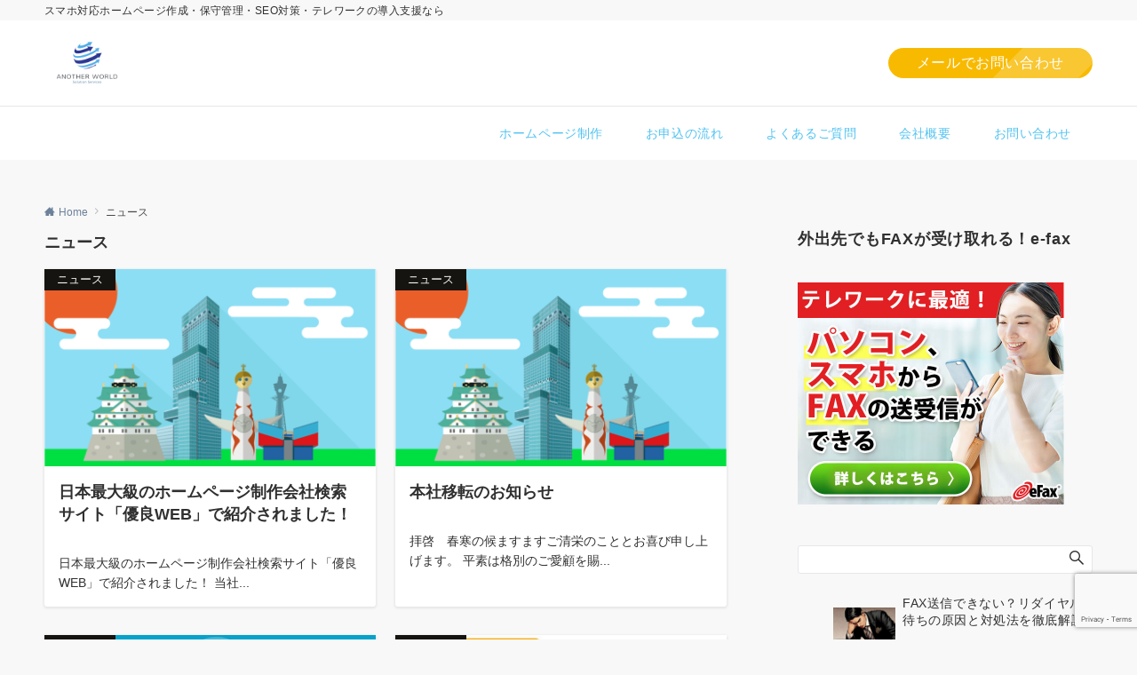

--- FILE ---
content_type: text/html; charset=utf-8
request_url: https://www.google.com/recaptcha/api2/anchor?ar=1&k=6Ld8j9gZAAAAACWXNBnCu1whAhYnWajSM3lZ6pux&co=aHR0cHM6Ly93d3cuZGV0LmNvLmpwOjQ0Mw..&hl=en&v=naPR4A6FAh-yZLuCX253WaZq&size=invisible&anchor-ms=80000&execute-ms=15000&cb=oshfly4v7cvn
body_size: 45317
content:
<!DOCTYPE HTML><html dir="ltr" lang="en"><head><meta http-equiv="Content-Type" content="text/html; charset=UTF-8">
<meta http-equiv="X-UA-Compatible" content="IE=edge">
<title>reCAPTCHA</title>
<style type="text/css">
/* cyrillic-ext */
@font-face {
  font-family: 'Roboto';
  font-style: normal;
  font-weight: 400;
  src: url(//fonts.gstatic.com/s/roboto/v18/KFOmCnqEu92Fr1Mu72xKKTU1Kvnz.woff2) format('woff2');
  unicode-range: U+0460-052F, U+1C80-1C8A, U+20B4, U+2DE0-2DFF, U+A640-A69F, U+FE2E-FE2F;
}
/* cyrillic */
@font-face {
  font-family: 'Roboto';
  font-style: normal;
  font-weight: 400;
  src: url(//fonts.gstatic.com/s/roboto/v18/KFOmCnqEu92Fr1Mu5mxKKTU1Kvnz.woff2) format('woff2');
  unicode-range: U+0301, U+0400-045F, U+0490-0491, U+04B0-04B1, U+2116;
}
/* greek-ext */
@font-face {
  font-family: 'Roboto';
  font-style: normal;
  font-weight: 400;
  src: url(//fonts.gstatic.com/s/roboto/v18/KFOmCnqEu92Fr1Mu7mxKKTU1Kvnz.woff2) format('woff2');
  unicode-range: U+1F00-1FFF;
}
/* greek */
@font-face {
  font-family: 'Roboto';
  font-style: normal;
  font-weight: 400;
  src: url(//fonts.gstatic.com/s/roboto/v18/KFOmCnqEu92Fr1Mu4WxKKTU1Kvnz.woff2) format('woff2');
  unicode-range: U+0370-0377, U+037A-037F, U+0384-038A, U+038C, U+038E-03A1, U+03A3-03FF;
}
/* vietnamese */
@font-face {
  font-family: 'Roboto';
  font-style: normal;
  font-weight: 400;
  src: url(//fonts.gstatic.com/s/roboto/v18/KFOmCnqEu92Fr1Mu7WxKKTU1Kvnz.woff2) format('woff2');
  unicode-range: U+0102-0103, U+0110-0111, U+0128-0129, U+0168-0169, U+01A0-01A1, U+01AF-01B0, U+0300-0301, U+0303-0304, U+0308-0309, U+0323, U+0329, U+1EA0-1EF9, U+20AB;
}
/* latin-ext */
@font-face {
  font-family: 'Roboto';
  font-style: normal;
  font-weight: 400;
  src: url(//fonts.gstatic.com/s/roboto/v18/KFOmCnqEu92Fr1Mu7GxKKTU1Kvnz.woff2) format('woff2');
  unicode-range: U+0100-02BA, U+02BD-02C5, U+02C7-02CC, U+02CE-02D7, U+02DD-02FF, U+0304, U+0308, U+0329, U+1D00-1DBF, U+1E00-1E9F, U+1EF2-1EFF, U+2020, U+20A0-20AB, U+20AD-20C0, U+2113, U+2C60-2C7F, U+A720-A7FF;
}
/* latin */
@font-face {
  font-family: 'Roboto';
  font-style: normal;
  font-weight: 400;
  src: url(//fonts.gstatic.com/s/roboto/v18/KFOmCnqEu92Fr1Mu4mxKKTU1Kg.woff2) format('woff2');
  unicode-range: U+0000-00FF, U+0131, U+0152-0153, U+02BB-02BC, U+02C6, U+02DA, U+02DC, U+0304, U+0308, U+0329, U+2000-206F, U+20AC, U+2122, U+2191, U+2193, U+2212, U+2215, U+FEFF, U+FFFD;
}
/* cyrillic-ext */
@font-face {
  font-family: 'Roboto';
  font-style: normal;
  font-weight: 500;
  src: url(//fonts.gstatic.com/s/roboto/v18/KFOlCnqEu92Fr1MmEU9fCRc4AMP6lbBP.woff2) format('woff2');
  unicode-range: U+0460-052F, U+1C80-1C8A, U+20B4, U+2DE0-2DFF, U+A640-A69F, U+FE2E-FE2F;
}
/* cyrillic */
@font-face {
  font-family: 'Roboto';
  font-style: normal;
  font-weight: 500;
  src: url(//fonts.gstatic.com/s/roboto/v18/KFOlCnqEu92Fr1MmEU9fABc4AMP6lbBP.woff2) format('woff2');
  unicode-range: U+0301, U+0400-045F, U+0490-0491, U+04B0-04B1, U+2116;
}
/* greek-ext */
@font-face {
  font-family: 'Roboto';
  font-style: normal;
  font-weight: 500;
  src: url(//fonts.gstatic.com/s/roboto/v18/KFOlCnqEu92Fr1MmEU9fCBc4AMP6lbBP.woff2) format('woff2');
  unicode-range: U+1F00-1FFF;
}
/* greek */
@font-face {
  font-family: 'Roboto';
  font-style: normal;
  font-weight: 500;
  src: url(//fonts.gstatic.com/s/roboto/v18/KFOlCnqEu92Fr1MmEU9fBxc4AMP6lbBP.woff2) format('woff2');
  unicode-range: U+0370-0377, U+037A-037F, U+0384-038A, U+038C, U+038E-03A1, U+03A3-03FF;
}
/* vietnamese */
@font-face {
  font-family: 'Roboto';
  font-style: normal;
  font-weight: 500;
  src: url(//fonts.gstatic.com/s/roboto/v18/KFOlCnqEu92Fr1MmEU9fCxc4AMP6lbBP.woff2) format('woff2');
  unicode-range: U+0102-0103, U+0110-0111, U+0128-0129, U+0168-0169, U+01A0-01A1, U+01AF-01B0, U+0300-0301, U+0303-0304, U+0308-0309, U+0323, U+0329, U+1EA0-1EF9, U+20AB;
}
/* latin-ext */
@font-face {
  font-family: 'Roboto';
  font-style: normal;
  font-weight: 500;
  src: url(//fonts.gstatic.com/s/roboto/v18/KFOlCnqEu92Fr1MmEU9fChc4AMP6lbBP.woff2) format('woff2');
  unicode-range: U+0100-02BA, U+02BD-02C5, U+02C7-02CC, U+02CE-02D7, U+02DD-02FF, U+0304, U+0308, U+0329, U+1D00-1DBF, U+1E00-1E9F, U+1EF2-1EFF, U+2020, U+20A0-20AB, U+20AD-20C0, U+2113, U+2C60-2C7F, U+A720-A7FF;
}
/* latin */
@font-face {
  font-family: 'Roboto';
  font-style: normal;
  font-weight: 500;
  src: url(//fonts.gstatic.com/s/roboto/v18/KFOlCnqEu92Fr1MmEU9fBBc4AMP6lQ.woff2) format('woff2');
  unicode-range: U+0000-00FF, U+0131, U+0152-0153, U+02BB-02BC, U+02C6, U+02DA, U+02DC, U+0304, U+0308, U+0329, U+2000-206F, U+20AC, U+2122, U+2191, U+2193, U+2212, U+2215, U+FEFF, U+FFFD;
}
/* cyrillic-ext */
@font-face {
  font-family: 'Roboto';
  font-style: normal;
  font-weight: 900;
  src: url(//fonts.gstatic.com/s/roboto/v18/KFOlCnqEu92Fr1MmYUtfCRc4AMP6lbBP.woff2) format('woff2');
  unicode-range: U+0460-052F, U+1C80-1C8A, U+20B4, U+2DE0-2DFF, U+A640-A69F, U+FE2E-FE2F;
}
/* cyrillic */
@font-face {
  font-family: 'Roboto';
  font-style: normal;
  font-weight: 900;
  src: url(//fonts.gstatic.com/s/roboto/v18/KFOlCnqEu92Fr1MmYUtfABc4AMP6lbBP.woff2) format('woff2');
  unicode-range: U+0301, U+0400-045F, U+0490-0491, U+04B0-04B1, U+2116;
}
/* greek-ext */
@font-face {
  font-family: 'Roboto';
  font-style: normal;
  font-weight: 900;
  src: url(//fonts.gstatic.com/s/roboto/v18/KFOlCnqEu92Fr1MmYUtfCBc4AMP6lbBP.woff2) format('woff2');
  unicode-range: U+1F00-1FFF;
}
/* greek */
@font-face {
  font-family: 'Roboto';
  font-style: normal;
  font-weight: 900;
  src: url(//fonts.gstatic.com/s/roboto/v18/KFOlCnqEu92Fr1MmYUtfBxc4AMP6lbBP.woff2) format('woff2');
  unicode-range: U+0370-0377, U+037A-037F, U+0384-038A, U+038C, U+038E-03A1, U+03A3-03FF;
}
/* vietnamese */
@font-face {
  font-family: 'Roboto';
  font-style: normal;
  font-weight: 900;
  src: url(//fonts.gstatic.com/s/roboto/v18/KFOlCnqEu92Fr1MmYUtfCxc4AMP6lbBP.woff2) format('woff2');
  unicode-range: U+0102-0103, U+0110-0111, U+0128-0129, U+0168-0169, U+01A0-01A1, U+01AF-01B0, U+0300-0301, U+0303-0304, U+0308-0309, U+0323, U+0329, U+1EA0-1EF9, U+20AB;
}
/* latin-ext */
@font-face {
  font-family: 'Roboto';
  font-style: normal;
  font-weight: 900;
  src: url(//fonts.gstatic.com/s/roboto/v18/KFOlCnqEu92Fr1MmYUtfChc4AMP6lbBP.woff2) format('woff2');
  unicode-range: U+0100-02BA, U+02BD-02C5, U+02C7-02CC, U+02CE-02D7, U+02DD-02FF, U+0304, U+0308, U+0329, U+1D00-1DBF, U+1E00-1E9F, U+1EF2-1EFF, U+2020, U+20A0-20AB, U+20AD-20C0, U+2113, U+2C60-2C7F, U+A720-A7FF;
}
/* latin */
@font-face {
  font-family: 'Roboto';
  font-style: normal;
  font-weight: 900;
  src: url(//fonts.gstatic.com/s/roboto/v18/KFOlCnqEu92Fr1MmYUtfBBc4AMP6lQ.woff2) format('woff2');
  unicode-range: U+0000-00FF, U+0131, U+0152-0153, U+02BB-02BC, U+02C6, U+02DA, U+02DC, U+0304, U+0308, U+0329, U+2000-206F, U+20AC, U+2122, U+2191, U+2193, U+2212, U+2215, U+FEFF, U+FFFD;
}

</style>
<link rel="stylesheet" type="text/css" href="https://www.gstatic.com/recaptcha/releases/naPR4A6FAh-yZLuCX253WaZq/styles__ltr.css">
<script nonce="r_rPJeGHrNe7taOrv_QGwQ" type="text/javascript">window['__recaptcha_api'] = 'https://www.google.com/recaptcha/api2/';</script>
<script type="text/javascript" src="https://www.gstatic.com/recaptcha/releases/naPR4A6FAh-yZLuCX253WaZq/recaptcha__en.js" nonce="r_rPJeGHrNe7taOrv_QGwQ">
      
    </script></head>
<body><div id="rc-anchor-alert" class="rc-anchor-alert"></div>
<input type="hidden" id="recaptcha-token" value="[base64]">
<script type="text/javascript" nonce="r_rPJeGHrNe7taOrv_QGwQ">
      recaptcha.anchor.Main.init("[\x22ainput\x22,[\x22bgdata\x22,\x22\x22,\[base64]/[base64]/[base64]/[base64]/[base64]/[base64]/[base64]/eShDLnN1YnN0cmluZygzKSxwLGYsRSxELEEsRixJKTpLayhDLHApfSxIPWZ1bmN0aW9uKEMscCxmLEUsRCxBKXtpZihDLk89PUMpZm9yKEE9RyhDLGYpLGY9PTMxNXx8Zj09MTU1fHxmPT0xMzQ/[base64]/[base64]/[base64]\\u003d\x22,\[base64]\\u003d\x22,\x22ZMOLw7fCvBDCm8Ktw5vCnCnCthoHw4nDo8KfQ8Kaw6LCqsKFw53CpUvDqCYbMcORB3nCgFzDl3MJNcKzMD8gw6VUGjlvO8OVwrDCkcKkccKEw6/[base64]/Drx8RFx3Cl8KGwpRlOsK3RkPDpcKsKFh6woJlw5jDgEXCsklAMy7Cl8KuI8KEwoUIZyBgFTkgf8Kkw5ZVJsOVFMK9WzJJw4rDi8KLwqUGBGrCiAHCv8KlOi9hTsK/LQXCj1/CiXl4bQUpw77CisK3wonCk3HDkMO1woINI8Khw63CnGzChMKfZMKHw58WI8KNwq/[base64]/VjvCiVHDrcOdw77CpkTChcKkwox/wpFBwq8cwq9QfcOVXWfChsOCT1FZCcKBw7ZWbE0gw48KwrzDsWFyT8ONwqIAw5lsOcOxW8KXwp3DvMKQeHHCsxjCgVDDpcO2M8Kkwqw3DirCkArCvMObwpLCqMKRw6jCl1rCsMOCwrrDt8OTwqbChsO2AcKHT147ODbCu8ODw4vDljZQVB5MBsOMKyAlwr/DqhbDhMOSwovDucO5w7LDhw3Dlw8pw4HCkRbDsW89w6TCrcKEZ8KZw7vDl8O2w48Ywptsw5/Cqn0+w4dhw6NPdcKxwpbDtcOsE8KKwo7CgzTCv8K9wpvCuMKLanrCicODw5kUw758w68pw7oNw6DDoXPCmcKaw4zDi8Kzw57DkcOhw5F3wqnDrgnDiH4/wrnDtSHCpMOiGg9hfhfDsGTCpGwCNE1dw4zCosK3wr3DusK+PsOfDBwAw4Z3w5NOw6rDvcK4w6dNGcOfbUs1EcOXw7I/[base64]/[base64]/CvMOBw4trw6xCw4DCosKWwrDCuMO8O3LDkMKVwpMdwpVjwopuwocvQ8KKNsOfw6YfwpIsHi7CkT/Ck8KiRsOnfhAdw6szYMKGVDjCgTZJbMO6PcKNf8OVZMKyw6TDjMOFwq3CrMKFPsOfUcOIw4/[base64]/BG3DnsKtTxAxwrMKwpB4w5Fdwq8aaS5xw4PDncKRw4LCq8KRwoVFSUpUwqxOf13CnMO8wqzCscKgwrMbw504K1BEJAJfQ3R9w65AwrPCh8K0wrXCiiPDvMKNw4nDmlNyw5ZBw6l+w7/DhwzDucKmw5zCusOWw5rCtysrbcKPcsKjw7N8VcKdwoPDtcOjNsOFSsK1wpnCr1IPw4p4w7rDssKqLsOCNmnCrcOKwrl3w5/DosOcw6TDvFU6w73DuMOvw6QRwoTCoFB0wr54KcOdwoTDpsK/ATDDkMOCwqd8TcOZa8OdwrLDoVLDqA0cwqzDtFdUw71dFcKuwpw2PsKYU8OoMmJVw4JFacODfsK4HcKzUcKhPMKTbgVlwp1swrHCp8O+wofCqMOuIMKVbsKMQMK8wrvDrz4eOMODB8KvI8KDwo0ew5vDi3fCqTx0wqVeV3/Du2BYdETCjcK3wqccwq5QHcOGYMKpw5DCtcK2KUXCucO0esOtWHcaFsO6SCJ5AMKsw6gTw4DDjzrDnDXDkypBE2MiRcKPwqjDrcKafnPDmcK0M8O7KsOgwoTDty80SQBQwpfDicO9w5ZEw7bDsm/CtEzDpnsEwqLCm1rDmgbCq3gbw4c2FHQPwqLDg27ChsOjw7fCkBXDosOtJcOHGsKVw60MRmEaw6xLwp8UcDjDnFrCplfDkRHCsRjChcKzJsOow6grwrbDvn3DisO4wp1twonCpMOwBnlEIMOdLcKmwrsywrdVw7YELw/Dry/DjMOGZBzDvMOne2dgw4NBUMKyw4Ynw5hJQGovwpvDnzrCpmDCoMO5BsKCMFjCimp6XsKtwr/[base64]/wpbDvcKDwr7CtEM8Lx/CgMOvW8OpBmNwwoBewo/[base64]/DlE5Pw7XCgMKbLMOic8KkZWXDgMOSZsOEwrvCvEnCv2pGw6HCg8OJwprDgWbDtgfDhcOVKMKcHVdFN8KKw7vDhMKQwoEvw4zDisOUQ8Otw79FwqkeRwHDiMOxw5U/cwBjwoV/aRbCqXzDujvCmwt2w4ERdsKBwoXDuTJqw7hoO1DCtyXCv8KDR1Nxw5wLSsKjwqEQXsKTw6QPHE/CkWvDoBJfwqvDtMK6w4sgw4F/BwfDvMORw7XDhQ4qwqTClzrDuMOQECRFw4F4ccKSw41XIsO0RcKTXsKvwo/CscKGwpkuNsOTwqh+GQvDiDEMPirDsAZKVcKeHsOxGgo1w4l5wrLDrsOaTcOow5PDicKVX8OuacO0YMKQwp/DrUTDoDMoQhECwpXCpMK/MMKpw6PChMKqI1sRUEZMO8ODEWfDmcOwMV3CnWR2Z8KGwq/DvcOAw61MXcKEEcKfwq02w5QneQjDv8Oyw57CrsKZXRo/w7wMw6TCu8KFMcKsI8OUMsKcNMKYcEgGwqRueSMfVW3DkGQmw6LCrQdYwoIzFDh8f8OBAMKowp0uAsKSJxw8wqw0YcOzwp84acO0w49qw4AyIwXDqcOlw5l8McK/w7xraMO/fhHChWbCj2vCoSTCjhvCkitAccO8ccO/w7wHPiUPH8K+wr3ChjYvRMKPw45COMKdLMOwwrs0wqUDwq4Fw4fDtmnCosOzf8KVCcOGHz3DmsK2wrxPIEPDhDRCw6ZEwojDknIZwqgTHE1mT0bCi2o/VMKWJsKQw4tva8ODw57Cm8KCwq54IBTCiMKdw4/[base64]/[base64]/XUXDhzIOHyhZwp0Uw5EzOsOPcB1wVcKYS1TDgW4zScOiw50PwqXCqcOfNMOXw53DmsKGw6w9PTTDpMKFw7PCj0nCh1snwqY9w69Jw5rDgHPCpMO8P8Ovw60cNsK0asKmw7dWMMO0w5Zuw5PDvMKnw5bCsQ7Cu2RbLcOxw6URfhjCuMKEV8OscMOqCAEDEkLDq8O/VzklfcOaUcOswp5+LHrDnnoQVj1ywp9/w48zQ8KyZcOjw57DlwrCpHR2enTDijDDjMKYBMK/Tw0Aw5YFbiXCuWx4woM6w4HDjsOrBmLCtWfDv8KpcMKBVMO2w6odWcO2B8OybGvDhnRTa8Oyw4vDjRQ9w6PDhsO/UMKYUcKuH1wZw7lSw7h/w68+IiErY0DCoQjCicOzAAMFw5DCr8OCwoXCtjQJw6IZwpXDkjnDsSAuwqzDv8OYV8K4Z8Kwwp5WVMKxwr0/w6DCqsKwT0IRIcO1LsKnw6zDjn0Yw6Qzwq3Dr17Dg180T8Kow6Jiw5stGQXDjMOjUk/DuURcasKtPH7CtHzDribChAMUZ8KaDsKTwqjDvsOhw4/CvcKLaMOBwrTClEDDkGfClBZ7wr45w5VtwotFDsKKw4vDoMOuAMKtwoDDni3DjcKzb8OGwpPCgcKpw53ChMK5w4lUwosPw5B4QAnCpQ3DhW8yWcKLecKjb8KnwrvDnQRswq1QYA/CrBEAw5AYFQfDh8KPwqHDp8KZwrDDmgxaw7/[base64]/DtHFnwrLDssKIwqIjCMOFR3jCucK6XW7CmmVAb8O9YsK7wrTDnMKBQsKNKsOFIVFYwpvCnsK0wrPDtsK4IQrDusOGw6kvFMKZw4fCssOww4luGgfCpsKiFigVYRHDusOnw7jCiMK8bGMAWcONE8KVwpMtwoNAYF7DrMOxwrBWwpHClFfCrmPDssK/[base64]/[base64]/wrRww7PCp2JrwqZ7CAbDqcONYMOXRiLCpBIPKE/Dr2HCpMKmUcKGPRZXbk/Cp8K4wobCtCPDhCAtw7jClRnCvsKrwrPDu8OGHsOww5bDiMKfEQQKA8Ouw6zDsUcvw73CvWPCtcOgNV3DqGNGWXwUwpTCnn3CtcKSwpPDumF7wo8Iw5lZwqQnNm/DnxXDp8Kww63Ds8KjYsK+QXpEbTbDosKxPRTDh3s7wobCsFxnw7oZOVJBZAtBw6PCl8KwMlZ7wp/CuiBdw4gOw4PChcOdcHHDosKWwrzDkEzDg0UGw7rCjsKsV8KYw4zDgsKJw5t+w4QNdcOpL8OdH8OtwrPDgsKIw4HDo1bDugbDs8O3EMKMw4/CrMKiesOhw78AHwXDhDDDlEl/wo/[base64]/w7hIA1Uew7okw418KHrDsBDClsKtw5DCuk3DsMKKK8OlOGBEPsKtNcO6wpbDqlDChcO/[base64]/Dq8KPMinDtsKXc8KGw6xTwrYLUyUdwqrClhfDsDk7w7gNw6gjcsKtwp5EdBrCqMKaYmJow5vDtsKNw5DDjsOqwo/DiVXDnU3DpF/Dv0nDusK1VDHCnXsqJMKyw55pwqnCnEXDjcOvK3jDphzDi8OZcsOIEcOawq3ClFggw4p8wrc4FcKNwoR5w63DmmfDtcKkGVHCugQOScOgHGfDrFJjRGlIGMKAwpfClsOPw6VSFG/CgsKQRQ5gw5AWTmrDgX3DlsOMTMKhH8ONTsK6wqrCjArDpwzDosOKw6oaw51+Y8OgwpbCkgnCmkDDj1XDv2/DiSrCnXTDhSAsfnjDpiZaXRdebMOxZzfDncOEwrjDoMK8wpVyw5Q+w57DrFLCoEFqacONFhoveCvDlsOgFz/Cs8OTwr/DiCtdPXHCjcKsw7luKcKEwoIpw6IqYMOGOA5hHsOGw7ZNa39kw6I+asKwwpgmwrImC8K2MzzDr8Orw50Rw7XCvMOCJcKYwopqEcKIdFnDvk7CikfChFBKw7AAQiV7FD/DuCkGNMO7wp5iw4bCmcKYwq/Cv3Q9MsOzZMOaWV5eGMOqw5wUwrfCtHZ6wq8zwpFrwoDChBF1IxZqN8OcwpzDkx7CpMKDwrbCpBXCslnDgBpBwrfDhTlzwoXDogMGYcOfEW8+FsK4BsKrJijCrMKMHMOXw4nDscKAN01vwoBnMBE0w6QGw6zDlsOdw4zDij3DrsKywrZZTMOFVB/CgsOJLHNUwpDCpnLCg8KfGsKFXHtyMjjDucOnw4PDmGvCinrDl8Obw6sJKMOzw6HCqTvCiiEnw59wB8KLw5TCoMKmw7PCmcOvbiLDlcOMBxTCphdSPsKsw68NDEdBLBo6w4ZEw5A1Rl0Bwp/[base64]/eXDDgsOQacOrwpnCusKybsKwfMOhck3CtMK+wqzDkDJ0wojCtMK0NMOYw5EBB8O1w7TChyNFJGITwrI1F2DDgHU8w73Cj8O+wr8hwp/DpsO3wpnCrcKvI2/[base64]/CmMOYwoAqIgwKwpkse17CtD3CimojwpPChcKWEhPDln1wBMOHBcO9w6XDkBUVw4lmw4PCrSc9BcObwrzCmMKRwrfDhMK/w7VRL8Krwok1wqTDk0podVMhN8KMwpnDssO0wq7CtMO0H3woRlFlKMKTwp5Kw6wLwr3Dv8OVw7rCsWRew6dBwp3Dp8O/w43CsMK/JS4/wogkDhs9w6/DiBhiw4JgwoHDgMOuwq1KP28LacO5w49awr4JRx9+VMO4w74wT01vTzbCmXLDp1tYw6rCph3Do8OkJ39IZcK1wr/DuSLCuAd4PxrDk8OPwq4Xwr5nHsK4w4TDpsKYwq3DvMOkwovCqcK6AsOAwpvCnX7CrcKHwqYsYcKmP0p/wqLCl8Kvw7TChALDoEx/wqbDslEcwqVdw5rDhcK9BRfClMKfw4RTwpnCmGMqXRDCknLDt8Kuw67CtsK6D8Ktw6VIA8KGw4LChcOwYjvDh0jCr04Fwo/DkSbDpcKjCBFvPE3CocOiQsKgUhXChjLCjMKrwp5bw77CiVDDvk57wrLDqEHDpGvDmcOzC8OIwq3Dn30LO2PCnzQsJcOpPcOSWX11MH/DvRAWUHrDkBsGw7YtwoXCl8O/NMO4wrTDmsKAwo/[base64]/wpjCh8KEwofDh8OpCMOJw5zDnVZaw6TDlyrCucKVY8K+LsOAwpo+CcK8WsK8w70xSsOtw77Ds8KUWkU4w69PDsOMwrxvw7hSwonDuwLCtEvCocKTwp/ChMKswprCmBHCrcKWw63DrsOmZ8OleXMMOERqF13DlnwEw7/Ch17CjMOTXCkqccKrclDDoEnCtWbCt8OTHMKGLDrCs8KbTQTCrMOlPsOpR0/ChmLDhD/CsyN+a8OiwrBfw6fCnMOrw5bCg0jCrRZpDiFMO218c8KGAxBTw6TDmsKwIQ41BMOWLABgwonDmsOGw79Jw6bDpnDDmHrCm8ONOkTDklgFLG9PDVM1w4MkwozCoHbDvMOFw6zCvUEiw73CqBoRwq3DjgE/CDrCmljDpcKtw4ckw63CsMOHw53CvcKOw4tCGSIhIMKTIEs+w5PChsOyacOhHMO+IsKow5XCiSIMI8OAV8Krwo49w57CgCjDoVPCp8KFw6fCgzBuBcKOOXxcGx/[base64]/wo3DpWbDgsKwFXLDo8K8WsOTbMO8w5TDjMKUZ2bCocONwqbChcOkbMKiwofDq8Otw71XwqhgBg03wphfYmBtRB/CkSLDmsO+OsOAd8Ocw6ZINMO/TcK4w7wkwpvCgsKAw5vDpyHDqcOGcsO3aR9sOgTDr8OzQ8OTw6vDmsOtwpEtw6DDkSgWPl/ClQQUakouBwpCw6AYTsOZwrFJUyfCggLCiMOYwo9qw6ExKMKCaG3DpVlxa8KoYzVgw7jCkcOdd8KWUVlww5V2VWrDksOmPwTDv2kRwqvCrsKMwrd5w5XCn8OEYsOTMgPDlEnCrMKXw6zCq0hBw5/[base64]/[base64]/CnVkfwrN/[base64]/Do8OAwqLCkcK7w49Cw4lHwqjDhEsCwonDnWRAw6TDtcO7w7c+w4/CkkM4wqjCpEnCosKmwrY9w4ZfUcOaKQ1aw4HCmDHCkSjDuXXDrA3CrcKFEQR6wqk0wp7CniXCj8Krw7cEw4JDGMONwqvDpMKGwoXCqRwAwqXDpsOwIgsbwoPClQtTdlNqw5vCk1QoEHHCpB/CnXXChcOfwqHDiU/[base64]/Co8K2wp7Ct8K6w5vCswLDmsKdM8KhZmnDl8OowrbDucOJw6zCmcKGwrIPZsKvwrlkbiwDwoIUwogtIMKlwo3DiWHDkMKGw4jClcKITV9KwpZDwrzCssKIw709D8KlK1DDt8OcwpHCpMOZwq7CuBjDgD7ClsO1w6DDisO/wqcqwqoRPsOwwpUhwqBWWcO/wp0KeMK2w5lcYMKewqU9w75mw67DjwLDvCzDoDbCmcOZasK/w49rw6/DtcOmJsKfJgQSI8KPcyh3W8OEMMKxYsOSO8KBwq3DrU/[base64]/CpiPDmcK8w7QDFh1yw4MwNcOvf8OOImQkaCnCtFLDmcKCJMO9c8ORRkLDlMOrRcOCNRzCuAvCnMKkKsOTwqDDqCIETkUAwp3DjMK8w7TDg8Ogw6PCtcKBSSRyw5rDhH/DsMOvwrAcQHzCv8Opby1/wrDDt8K4w5oHw6DCrTAww7YNwrVZbnjDhC4uw5nDtsOSA8KCw6BaOCBOJCvDnMOANRPCgMKsQw1Ew6fCnToMwpbDocKMccKIw4TCjcOID0JzL8K0wqQPAcKWcXtjZMKfw7TCg8KcwrbCj8KbbsKHw4UDR8KlwpLClA3CtsO3Y2rDniUewqROw6fCk8Ohwr5aX2fDqcO/MRU0HkJ7w5jDrgltw73Ch8OfUMKFO2N0w6gyCMK/w5PClMK4w6zDu8ONewdePBEeFXUjw6XDr3Nqb8OawqMNwpg/PcKDD8KdJcKIw7jDg8K/JMO1woXCn8KMw6cMw6Mtw7NybcO2eHlHw6HDl8OEwoLCp8OZwonDnU3CuzXDtMOWwqVgwrrCrcKdRMKkwqkkY8OBw5DDoUESD8O/wq8Kw6wfwoDDpsKgwr15DsKhVsKYwrzDlyLCtGbDlGFcHwEgFVzDnsKQAsOaFWRSHl/DlSFdMDtbw4E3fxPDjgQPZCzDsS0xwrFOwoE6FcONZcKQwqPDg8O5YcKZw48iMgYBYMK2w6bDvcKxwoRTwpd8w4nDpsO5GMOvwrAyFsK+woBaw6LCr8Ofw59dRsK4BMOkPcOIw4VEwrBKw59aw4zCp3IMwq3Cg8K6w6kfB8KiID3Ci8K9VwfCrgPDiMO/wrDDrTYJw4bCo8OECMOeSsOdwoAOSH1fw5HDtMO2wr41L0rDkMKrwr/Cg0Afw4fDqcObcHjDtsOFJxDCrsObFiTCsUszwp7CrzjDrXFMw71POMK4N2lowoTCicK1w5fCq8Kxw7PDgD1/OcKbwozCrMOCCBd8w7LDhj1owpjCiBZWw7vDp8KHDGrDqTfCusKQIkRow5vCjMOjw6QHw4/CnMOIwoZQw7rCncK3dw4EQRMNDcKLw7/CtHwMwqFSLRDDjMKsfMOXPMKkRlhJw4DDtSRewrTCrw7Do8Oyw5MsQMO9wr5Tf8Kic8Kzw6MLw4zDosKqXQvCqsK+w6vCk8O2w6vCuMKicQQGw5gAZ2jDlsKUwqXCvcOhw6bCpMOwwoXCsS/Dg1plwp7Dv8OmNwVENgDDqSRtwrrCr8KMwqLDvEHDoMOowpU/[base64]/[base64]/CnmnCr17CmlUcw5vCjMOWAyF3wo7DsjRdw6Emw6tOwrtcK3dgwqEuwp5xCCkVb3PDmzfDg8OmMmRYwq0cHxHChi5lasK1H8K1w4fCtiLCoMOtwprCgsO+IcK8RCDDgSpvw6jCnW7DtcOZw6c5woXDvcKFEC/DnTY6wqbDgSE3fjLDoMOKwqcEw4/DuEBbZsK3w4howpPDtMK/w6LDuV0Tw5DCp8KiwoYowrF6BcK5w4LDtsO4YcOVMsOvw73DvsO8w5hxw6LCv8K/w4l8W8K+S8O/C8O/wqnCiUjClMKJMhPDnE7CrF0RwoDDjMK5DcO9wqkywrUwMnQ5wrw5FcK+w6ATB2kJw5sAwpHDl2DCs8KPEkQ+w7nCq3BGe8O1woXDvMOmw6fDp3LCqsOCHzZcw6rDtkBQYcO/wowaw5bCtsOYw5M/[base64]/w6VzRn/CqsK9cDQuw6zDh3lPAsOZY03Dlj7DgUUILsOPESLCgcOIwrXCulkIwo/ChSBxIsKLCEIkeHLCpcKowqZmVh7Dt8O4wpDCtcKlw6YLwqnDucO9w47DjFvDjsKaw7bDmxrCosKyw4nDn8OhHQPDicKKFMOYwqwRXMO0LMKfFMKCEWMQw7cfU8OpVEjDp3fDnV/CrMOsQj3CuVjDr8Omwo/DnUnCocOlwrUOG1sLwo11w682wo/Co8KfeMKlBsK5PA/CkcKCV8OUZwxKwofDkMK2wqDCpMK7w5DDmcK3w6UzwprCpcOnecOAEcOyw7hiwqwbwo4LSk3Dl8OOLcOIw74Ww4VCw44/bwlfw5QAw494EcOrKHBswpPCrMObw5zDv8OqbSfDrAHDuzjCmX/CuMKFJMO8GRbDmMKAD8Ocw5I4CX3Ds1zDq0TCoBAxwr7CtGkewrfCocK5wqFFwoF4LlvDnsKPwrskOlwqbcKqwpvDo8KYAMOpOcK3wpIQa8OVw5PDmsKDID5fw6bCgCJtcz9Yw4/Cn8OJVsOHchPChnttwpscEmbCu8Okw4JIYg1ZIcOAwq8+UsKjLcKAwr1Iw5RYZTnCpUd0wobCjcKVH2M/[base64]/Col8FQWZSCkzDoVfCkiUIaQcDwqjDh3bCkjJGJ1MLTlU/G8Kxw4wNVCXCisKDwo4DwoEOeMOhCcKuFRIWBcOswp5QwrlPw4bCvcO/a8OmMnLDu8OZKsKPwr/Cghx1w6XDrmrChTjCusOjwr7CscKQwrFmw4tuADEaw5InfhY6wonDssOvGsKtw7nCh8KAw6koMsKbOhZ8wrwoP8KUw7Rhw4RBesKaw6tgw4M/[base64]/[base64]/CuX1wwpXCvsKQwpY/W8Kvw61NM0XDp08/WsOJw7ASw7fCncO4wqfCuMOeKDLDpsKcwqPCrTXCuMKhJcKewpzCuMKFwoHChy0af8KcQXRSw4JEwrNqwqIkw69cw5fDglsSJcOewqp+w7Z9MHUvwq3DvxvDj8KKwpzCnh7DvcOdw6vCqMOWZyNrOxd5HEhcAMO/w7PCh8Kqw5R0BGIiIcOXwoYiYnPDmndLP3XDkDYOKBIRw5rDucKWUW5+w5JDwoFNwqPDkULDnsO8FHTDoMOvw7J4wpQxw6Ejw4fCsBxAMsKzUcKfwrd2w74XIsOjaQQrD3vCuWrDhMKKwqPDuVNrw4vDsl/DscKGLmXDkMO+JsOTw40EO2nCjFQocGPDnMKNRcOTwqAAw45kcBohwo7Co8KEC8KCwplqwpTCpMK8S8OZViE3wr8iccOWw7TChg/[base64]/CnXTCuMO5AQ3CiXcyw77CpMKNw7gCw5xGbMKXMWIKDsKOwo4nX8OqQsOVwqXCp8OMw5HDshZJI8KUcMK9XhHCl2VNwrchwqMte8OcwrbCqAXCrkRURcK+RcK8woceF3NCASQrDMK3woDCiz7DnsKFwrvCuQMJDyw3eTZ8w4YOw4zDsHB3woTDlC/Cm0/Du8OlXsOmGMKiwqBdfwDDmsKvNXzDmcObwqXDvjvDg3hHwoDCjChRwpjDjF7DssOnw5MCwr7DrMOZw5Rqw4AOwql/w7A5D8KaMMOdNmHDmMK+L3YWesKvw6oKw6zDrUPCiR1Ow43CisObwp82KcKJKV/Ds8OTO8O+WS3DrnTDmcKTXQ5GG3zDvcOnXQvCvsO6wrnCmC7ChQHCnsKVwoYzDzsqG8OOVGxcw78Mw71uWMK0w4VFbFTDtsOyw7bCpsK6V8OVw5pPczTCpQ3CmcKEbMOYw7jDgcKGwoTCtsOswpvConV1wrgpVEfCoTF+e1/DkBXClsKIw4jDsXEvwoxzw7oOwqROa8KbWcKMBS/DlcOrw6t4K2N5O8OaAAYNecOMwphxYcOcN8O7TMOlbwvDmTlrDMK0w7UDwqHDiMKvwqbDh8KJFwMxwqtJNMOPwpDDncKqAsKCK8KJw7pbw6dKwr7Du1nCgsKxEGIAS3jDun7CnVElZVxRWHXDogfDuBbDvcKfRQYpW8Krwo/Dp3/DuBjDqMKQwr3CscOqwopMw51UJ2vDnkbCjWPDtwDDolrCncO9AsOhZ8ORw4XCtzppXG/ChMOfwr1+w5Z2fjrCqi08AhAXw4BiEThFw4krw5/DocOSwq92eMKRwrllIkRbWlzCr8KnNsKfS8OrYSVtwoxXJ8KLYD1AwqUNw7Uew7DDkcOJwrcocwnDu8Kfw6nDnAJQMXJcb8OXM2bDusKywpJcYMOVIUAWJMOkU8OAw55hA3kSVcOmXFTDnDTCmcKiw6HCmMO4XMOBwpYLw6XDmMK/Az3Cn8KNbcO7cBhcccORMmrCoTovw67DvQLDv1DCkCXDsBbDsWQQwo7CpjLDuMO5fxNVJsKzwrpgw7wvw6/Ckx83w5dXLMKJdx3Cm8K2M8OdaGPCkTHDhRcsEi5JIMOYN8OYw7g+w4BBN8Ohwp/Dh0MHOUrDn8Olwox9AMOKATrDmsOkwpjCmMKEwrQawr1bXCQaV0nDiSfCskvDpkzCpcK0ScO8UcKjKHDDvMONThbDpXZtDlrDvsKUb8OAwpoREnIAVMKLQ8KPwqlwdsKQw77DvGI9HQ3CkCVJw6wwwrHCi3DDigVVw7ZJwqjCi0LCncKNSMKIwo7CqTUKwp/Dt1JGRcKgckwaw6pYwooEw6J3wolFU8KxDsOxXMOlY8OMFMKDw5jDjGXDo3TCgMKpw5rDhcKCeTnDqC4Fwr/CusO4wo/Dl8KtIjNLwqp4wrTCvDJnWcKcw4DChDdIwpRew5clFsO7wqTDrmAzT1NaNMKFLcOGwoc2GsOKAnjDlcOUP8ORFsOQwqQNTsOGY8KRw4pXZzfCjx7DvztIw4s/[base64]/[base64]/[base64]/wqJ+w7IqwoMDW8KEwrsIwp98H8O2GcOpw40EwpjCtyjChcK7w53Ct8OfPBcvKsOgVzbClcKaw75uwp/CrMOGDMK1wqzCn8OhwocDacKhw4Z7RxfChhEZIcKOw7PDgMK2w6UNfSLDkhvDlMOrZ3zDuzFqYMKDDU3DocOgDMOHRMOKw7MfNMOzw5/[base64]/Csy/Ck8Oqw4M+wqo1YUNoecK1w7gXLWNRwoLDtzgCw4DDo8KPKQtZwrpkw5vDqMKLRcO6w4XDtjw0woHDosKkBH/[base64]/Z2/CmsKVw6/CszTCu8KFw5zCp8OIMsOWTTpWQ8KyGjsWwrBRw5zDpiBdwohrw6ocRyPCrcKgw6F7S8KOwo/CthhZccOfw4jDrmLClwMNw4glwrBJFMONfWA1wp/Dh8OhP150w4oyw7DDljVqw7fCnCYwSCPCjSkmbMK/[base64]/VcKMRsOYMsKkw7bCksODQ3V+w5k1w4gjwpHCknLCssKLFMKnw4vDvT0fwpU8w55IwrFbw6HDvWbDhCnCuVNKwr/[base64]/[base64]/CnMOAA8OvwpfDlMOgfMOowpxAMcKwwrXCocOuYcOcA8O5KBHDtj8ywoxrw6DCg8KFRMK+w7XDvQtLwpTCu8OqwrBNTGjDmcKPSsOrwpvCrn/DrBIjwqZxwpFfw7c8LRPCgSYSwqbCqcOSTMODSTPChsKAwppqwq7Djw4YwrdeClXDpCzCjmVRw5oZw69lw45DMyHCqcKiwrAecCo/[base64]/Dv8KCMMKtwq8Nw7TDisKiPDQlGsKfFQLCjMOfwpZjw4VrwpcnwrDDv8OZQsKIw5DCmcOvwrImMz7DjsKDw6zChsK/AyJkwr/[base64]/w7FRKkVXwrR3G8OGw49RwohKBFPCv8O5w7LDicOTwrIceSzDhAg6PcOBRcKzw79dwq/CiMO5bsOEw67DjWjCoiTCsnDDp0DDssKBVyTChws0Nj7CpsK0wrnDvcKzw7zCmMKZwpjCgzt5YX9Xw5TDrUpoTSxBZ0s3AcOlwqDDlEIowpPDom5iwpJ+WcKwQMO1wrHDpcOyVhvCv8K2I0AWwrnCh8OQeQFEw55kX8Ofwr/DlsONwpgbw5Zlw4HCt8KLOMOtPSY6HMOqwpkBw7/DqsKDbsKXwqjCql3Dl8KuCMKMQcK5w5dTw4DDlzpQw4rDisOrwozDqHfCkMOLUMKpKEtCYz05eUJ9w6p4YMKVfsOow5bChsOGw6zDvXHDk8KxDzTDvlzCvsOZwpVqESAjwq1lwoBFw5LCoMOkw6HDpMKUIMOLA31Gw60PwrwIwq8Tw7/Cn8OQcwvChcK8Y2XCvxvDrAbDl8Omwr3CosKdYMKtUcOew6A3KsKXIsKvw4oxXHXDqXjDvcO5w4/DmHJMIcKlw6g+VmU9TDgjw5PCjk7CuEwhK0bDh0XCg8Oqw6XDlMOOw4DCk0xrw4HDrGbDqMKiw7DDv3phw5dhKMOww6rCiEE2wr3Dm8Kbw5ZRwqnDvCbDkGLCq0rCisOjwp/Cux3DhMKWXcOXSD/[base64]/DpsKaw5NKw6nDusKXwrLCu8Kmw5FVEE3DnMOLIcO9wrbDqEV0w6jDpwp7w6oZwoJDccK0w71Dwq9ow47DjSNlwqDDhMOEZmfDjx9INWJXw55fa8KpczAxw7tuw57DtcObeMKUYMO/RxDCgMOpfy3DusKDBlBlH8O2w4/[base64]/wqEYw47CpMOUw5AJNMOKwrDDizjDpQ5LEMOqwok9LMKha0jDpcKKwrZ7wrjCkMKZWC/DncOXw4ddw6wEw73CswoCdsKbQhVqXUbCmcKoCxUmwrjDpsKHOsOSw7fCgDANIcKSYMKJw5fCiXAQcC/[base64]/[base64]/Dg8KqYGDDksKJwq5/IEUGCMKIH8K7CAtLDkXDklDCnD4Mw6/DlMKTw6loZBrCo3xDCMKxw6rCqy7Ch1bDnMKBIcOowrtCBsK1Jy93wqZ6KMO9BSU/wq3DtWIeREZpwqzDuRMRw58Zw7NaJ28id8O8w4hZw6ExSMKxw4EME8KlAsK8ajLDrcOdOw9nw4/CuMOOcysRNT/Dl8Osw6tlCG4aw5oIwovDg8KhbMOmw5Q1w4zDukLDicKuwpfDgsO/QcOeBMO9w4XDnMKwScK6WsKVwqrDmmHCt0zChXd4HwHDtsOZworDsDXCkcOUwo9+wrHCmVMbwoDDuwwmccKVflrDlWHDlGfDvnzCisKcw5sLb8KMOsODPcKlZMOFwq/DiMK/w5BKw7Ekw6I7dUXDiTHDvcKjWMO0w78mw4LCvU7CnMOOLG8XCsKXPsOpPjHCtsOFGGcYPMKgw4NITUDCn2dzwrRHV8K4Mil0w7vDlQzDqsK/wqtAKcO7wpPDj09dw4t+asOfJUHClVfDoQITUVjDqcOWw5/DlWMEZVxNDMKBwpcDwo1uw4XCtENkLyHCtj/[base64]/DuydqD3gJw7fDtsKWW8KFw53Du0XDjhvCs8OSwrNdXD1gwrA/PsK7bMOHw7rDkAUyXcKNw4BQf8Omw7LDuRHDhCrCtmMEcMOAw7AKwpd/wpZJdx3CnsOuT2UBRMKedEYLwqdJPm/[base64]/fnzChCjDuMOLVV9pTcKGNMKGwojDmUN+w4LCkzjDpzLCn8OxwqsXXEDCncKlai9TwqsAwqwpw5HChMKEVzc+wpnCuMK/w6gSEmTDtsObwo3CgHxswpbDlsK4NjJXV8OdScOXwpbDmAvDmMOxwrTDtMKAMsKqGMKIMMObwprDtHXDpTEHwoXCjhl5BTMtwo4iRzAUwqbCsRPDlMK9DcOQUMOjc8OPwovCgMKafMK1wojCoMOSasOBw6/DkMKPBT/Cki3DiWDClCcnaFYqw4zDqnDCocONw5bDrMOJwow+KsOSwoRmFhNUwrR3w4JhwrrDnkEwwqPCvSwiB8OUwoHCqsKgT1zDkMO9McOnO8KGODN9azDCpMKYDsOfwqFRw6/CvDsiwpxsw43Ch8KWZ1loU2wdwofDtxvDplXCs1XDicO3HcKnw7fDnwbDiMKTeA3DvyJcw7Bnb8KGwrvDoMO9LsOlwrHDusOnAWTDnELCkRbDpXbDrhsMw6gBRcObVcKlw4s7eMK2wq/Cr8K7w7YRP2/[base64]/CpcK5w7DDncOsZMOnwrsMbjI1wqDCu8OgfW7DvMOfwp7Ck8KvwroYAcORREgUeFpwVcKdf8KbMcKJeiTCo0zDvcKmw74bdz/CkMOtw63DlQAOf8KSwrF+w5Zrw4JCworCiWZVWj/DlRfDtcOKd8Khwpwtw5vCu8OswrDDkcKOK19FGWnClnx4wpjDhQQOHMOWC8KFw7rDn8O6wpnDmcKmwrEtZ8ONwqDCucOWfsKRw4MKVMKAw7zCjcOsU8KTDC3DiR7CmcO3w6RTclgtd8Kjw7HCnMKGwr5xwqZUw58Ew6Z5wok0w7BWPsKUJnQGwo/Cq8OswovCqsKbTRMdwqLCncKVw5FYVyjCosOhwqcyfMKgdgtwKMKDKAh0w5xxGcKqCyJ+VsKvwqJiFsKYWTPCnlUHwrJSw4LDiMO/w6DDnFfCicKZY8K5wrnCqcOqY2/DucKtw5rCoRrCqEgsw57Dlxg3w5pLQTbCjcKAw4TDv0nCiWPCucKRwoVawrsZw7UWwokrwoLCnRApAMOtSsOKw6PDuAdtw7tjwrF1IMOrwpbClTzChcKzJ8OiOcKqwqDDkFvDhFZfwo7CtMO2w4ZFwoVMw7XDqMOxTxnDumZTBGnChTXChlHCsgtMBjLCtsKQbjB3wo/CigfDrsKMWMKbDzRtecOkGMKPw4XCnizCksKWG8Krw6TCuMKMw5MZfljCq8KMw7hRw4PDpcOWEMKfa8Kxwr3Dk8O+wrEyZMKqT8KnU8OIwoBYw504am59HznCqsK/BW/Dp8OxwpZFw5bDh8OuZ1jDo1tdw6DCsUQeEkxFAsKNdMKXYVdCw4XDhlhQw5LCog9BK8KLfVbDiMO0wrl8wp4LwpY0wrPDhsKJwrrDrXfCkFNAw7J3SsKadGrDosK8a8OsEFfDtCYawrfCu3/ChsObw4bCgVoFNhbCo8K2w65Pa8KEw414w57Dkh3DkgwWw7Iow78+woDDiTc4w4pfO8OKU1hdEAvDo8O4QiHCoMOjwqJHwptqwrfCgcO8w78pWcKIw7xGW23Dg8Kuw4YswoA/U8OiwpFDD8KFwofCjkHCkWLCp8Ovwq5adVUBw790ccOraFkhwqUPDMKHw5bCv35HacKYY8KWYsKmCMOaKSvDnHDCl8K0dsKBP1x0w7BBP2fDgcKswrI8eMKJLcKtw7DDmgLCuTPDqgJlIsKqZ8KWwp/DiiPCqQI7KC3Djhcow6pSw7dlw7DCpW7DlMObHj7DjcOiw7VHHMKzw7LDu3LCk8K9wrgLw6hzWsKhPMOqPsKhR8KSHsO6eFfCtFHCsMOCw6DDvBDCoDgmw6YoNFrCssKWw7DDu8O4SUrDmzrDgcKmw6DDmEhoWsKCwq5Ww4bCgg/DqcKSw7s5wrEwVWDDogkHSj3DgMOdTsO7B8KuwrzDqz4wasOowoUZw5vCvWkxRcO6wrYewqzDnMK+w65qwoYEOwdPw4YhFw/[base64]/CjMKpw5/[base64]/[base64]/[base64]\x22],null,[\x22conf\x22,null,\x226Ld8j9gZAAAAACWXNBnCu1whAhYnWajSM3lZ6pux\x22,0,null,null,null,0,[21,125,63,73,95,87,41,43,42,83,102,105,109,121],[7241176,939],0,null,null,null,null,0,null,0,null,700,1,null,0,\[base64]/tzcYADoGZWF6dTZkEg4Iiv2INxgAOgVNZklJNBoZCAMSFR0U8JfjNw7/vqUGGcSdCRmc4owCGQ\\u003d\\u003d\x22,0,0,null,null,1,null,0,1],\x22https://www.det.co.jp:443\x22,null,[3,1,1],null,null,null,1,3600,[\x22https://www.google.com/intl/en/policies/privacy/\x22,\x22https://www.google.com/intl/en/policies/terms/\x22],\x22FNHuRo25RojcDATFvKido2DK/QBntu9doERr5TQcAis\\u003d\x22,1,0,null,1,1762965978087,0,0,[214,191,114,214,197],null,[32],\x22RC-up0zIJ4pZQW0hg\x22,null,null,null,null,null,\x220dAFcWeA4jEafbZ94hASTtuqfbzERL0eXzUCdm_72lxXhJfuMEWSSHXa7M85Dh6_MA1h9jv4VTltAOrEBuFhOwSS4P-3MAOXjH2w\x22,1763048777769]");
    </script></body></html>

--- FILE ---
content_type: application/javascript; charset=utf-8;
request_url: https://dalc.valuecommerce.com/app3?p=886516759&_s=https%3A%2F%2Fwww.det.co.jp%2Fcategory%2Fnews%2F&vf=iVBORw0KGgoAAAANSUhEUgAAAAMAAAADCAYAAABWKLW%2FAAAAMElEQVQYV2NkFGP4n%2FFvNUPim2gGxkozof9%2Fz%2B1mmNJmwsCYy9X1f96zbwxvBRoYADTbEF56%2BJGDAAAAAElFTkSuQmCC
body_size: 777
content:
vc_linkswitch_callback({"t":"6914abcb","r":"aRSrywAMbMsSdgTNCooERAqKBtRCZg","ub":"aRSrygAGeTYSdgTNCooBbQqKC%2FCA%2BA%3D%3D","vcid":"Blh8GmWwAej9f57IVhn5qBwIPPXRWT80_Q1J1HAvPgin4F-JQ47ugQ","vcpub":"0.814283","approach.yahoo.co.jp":{"a":"2840499","m":"2201292","g":"eabab7398e"},"paypaystep.yahoo.co.jp":{"a":"2840499","m":"2201292","g":"eabab7398e"},"mini-shopping.yahoo.co.jp":{"a":"2840499","m":"2201292","g":"eabab7398e"},"shopping.geocities.jp":{"a":"2840499","m":"2201292","g":"eabab7398e"},"l":4,"www.esupply.co.jp":{"a":"2873718","m":"3502231","g":"273725a78e"},"shopping.yahoo.co.jp":{"a":"2840499","m":"2201292","g":"eabab7398e"},"p":886516759,"paypaymall.yahoo.co.jp":{"a":"2840499","m":"2201292","g":"eabab7398e"},"s":3312079})